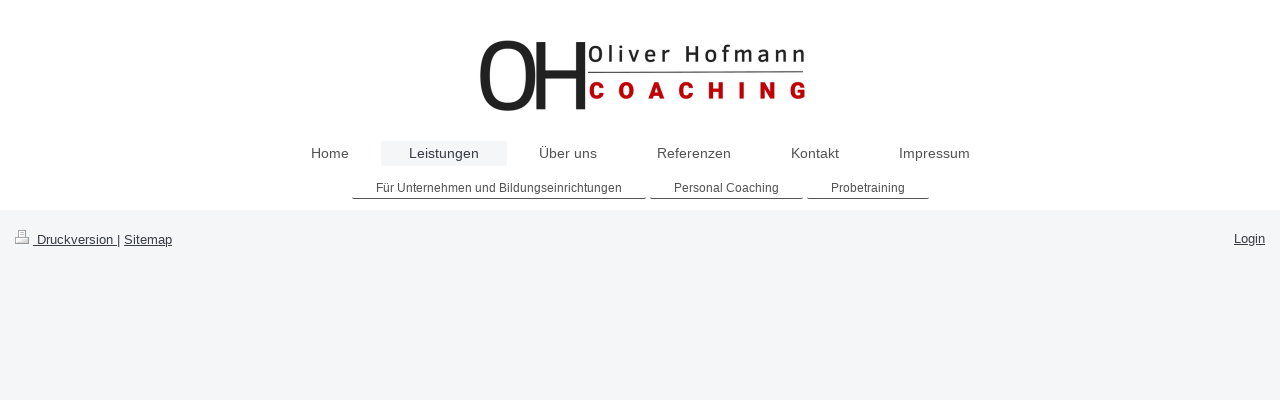

--- FILE ---
content_type: text/html; charset=UTF-8
request_url: https://www.hofmanncoaching.de/leistungen/
body_size: 3126
content:
<!DOCTYPE html>
<html lang="de"  ><head prefix="og: http://ogp.me/ns# fb: http://ogp.me/ns/fb# business: http://ogp.me/ns/business#">
    <meta http-equiv="Content-Type" content="text/html; charset=utf-8"/>
    <meta name="generator" content="IONOS MyWebsite"/>
        
    <link rel="dns-prefetch" href="//cdn.website-start.de/"/>
    <link rel="dns-prefetch" href="//102.mod.mywebsite-editor.com"/>
    <link rel="dns-prefetch" href="https://102.sb.mywebsite-editor.com/"/>
    <link rel="shortcut icon" href="//cdn.website-start.de/favicon.ico"/>
        <title>Hofmann Coaching - Leistungen</title>
    <style type="text/css">@media screen and (max-device-width: 1024px) {.diyw a.switchViewWeb {display: inline !important;}}</style>
    <style type="text/css">@media screen and (min-device-width: 1024px) {
            .mediumScreenDisabled { display:block }
            .smallScreenDisabled { display:block }
        }
        @media screen and (max-device-width: 1024px) { .mediumScreenDisabled { display:none } }
        @media screen and (max-device-width: 568px) { .smallScreenDisabled { display:none } }
                @media screen and (min-width: 1024px) {
            .mobilepreview .mediumScreenDisabled { display:block }
            .mobilepreview .smallScreenDisabled { display:block }
        }
        @media screen and (max-width: 1024px) { .mobilepreview .mediumScreenDisabled { display:none } }
        @media screen and (max-width: 568px) { .mobilepreview .smallScreenDisabled { display:none } }</style>
    <meta name="viewport" content="width=device-width, initial-scale=1, maximum-scale=1, minimal-ui"/>

<meta name="format-detection" content="telephone=no"/>
        <meta name="keywords" content="Angebot, Kompetenz, Beratung"/>
            <meta name="description" content="Hofmann Coaching, Dessau-Roßlau"/>
            <meta name="robots" content="index,follow"/>
        <link href="//cdn.website-start.de/templates/2134/style.css?1763478093678" rel="stylesheet" type="text/css"/>
    <link href="https://www.hofmanncoaching.de/s/style/theming.css?1706772435" rel="stylesheet" type="text/css"/>
    <link href="//cdn.website-start.de/app/cdn/min/group/web.css?1763478093678" rel="stylesheet" type="text/css"/>
<link href="//cdn.website-start.de/app/cdn/min/moduleserver/css/de_DE/common,shoppingbasket?1763478093678" rel="stylesheet" type="text/css"/>
    <link href="//cdn.website-start.de/app/cdn/min/group/mobilenavigation.css?1763478093678" rel="stylesheet" type="text/css"/>
    <link href="https://102.sb.mywebsite-editor.com/app/logstate2-css.php?site=665246096&amp;t=1769079836" rel="stylesheet" type="text/css"/>

<script type="text/javascript">
    /* <![CDATA[ */
var stagingMode = '';
    /* ]]> */
</script>
<script src="https://102.sb.mywebsite-editor.com/app/logstate-js.php?site=665246096&amp;t=1769079836"></script>

    <link href="//cdn.website-start.de/templates/2134/print.css?1763478093678" rel="stylesheet" media="print" type="text/css"/>
    <script type="text/javascript">
    /* <![CDATA[ */
    var systemurl = 'https://102.sb.mywebsite-editor.com/';
    var webPath = '/';
    var proxyName = '';
    var webServerName = 'www.hofmanncoaching.de';
    var sslServerUrl = 'https://www.hofmanncoaching.de';
    var nonSslServerUrl = 'http://www.hofmanncoaching.de';
    var webserverProtocol = 'http://';
    var nghScriptsUrlPrefix = '//102.mod.mywebsite-editor.com';
    var sessionNamespace = 'DIY_SB';
    var jimdoData = {
        cdnUrl:  '//cdn.website-start.de/',
        messages: {
            lightBox: {
    image : 'Bild',
    of: 'von'
}

        },
        isTrial: 0,
        pageId: 2283885    };
    var script_basisID = "665246096";

    diy = window.diy || {};
    diy.web = diy.web || {};

        diy.web.jsBaseUrl = "//cdn.website-start.de/s/build/";

    diy.context = diy.context || {};
    diy.context.type = diy.context.type || 'web';
    /* ]]> */
</script>

<script type="text/javascript" src="//cdn.website-start.de/app/cdn/min/group/web.js?1763478093678" crossorigin="anonymous"></script><script type="text/javascript" src="//cdn.website-start.de/s/build/web.bundle.js?1763478093678" crossorigin="anonymous"></script><script type="text/javascript" src="//cdn.website-start.de/app/cdn/min/group/mobilenavigation.js?1763478093678" crossorigin="anonymous"></script><script src="//cdn.website-start.de/app/cdn/min/moduleserver/js/de_DE/common,shoppingbasket?1763478093678"></script>
<script type="text/javascript" src="https://cdn.website-start.de/proxy/apps/static/resource/dependencies/"></script><script type="text/javascript">
                    if (typeof require !== 'undefined') {
                        require.config({
                            waitSeconds : 10,
                            baseUrl : 'https://cdn.website-start.de/proxy/apps/static/js/'
                        });
                    }
                </script><script type="text/javascript" src="//cdn.website-start.de/app/cdn/min/group/pfcsupport.js?1763478093678" crossorigin="anonymous"></script>    <meta property="og:type" content="business.business"/>
    <meta property="og:url" content="https://www.hofmanncoaching.de/leistungen/"/>
    <meta property="og:title" content="Hofmann Coaching - Leistungen"/>
            <meta property="og:description" content="Hofmann Coaching, Dessau-Roßlau"/>
                <meta property="og:image" content="https://www.hofmanncoaching.de/s/misc/logo.png?t=1767994752"/>
        <meta property="business:contact_data:country_name" content="Deutschland"/>
    <meta property="business:contact_data:street_address" content="Hirschlache 13"/>
    <meta property="business:contact_data:locality" content="Dessau-Roßlau"/>
    
    <meta property="business:contact_data:email" content="info@hofmanncoaching.de"/>
    <meta property="business:contact_data:postal_code" content="06842"/>
    <meta property="business:contact_data:phone_number" content=" +49 340/2204873"/>
    
    
</head>


<body class="body diyBgActive  cc-pagemode-default diyfeNoSidebar diy-layout-fullWidth diy-market-de_DE" data-pageid="2283885" id="page-2283885">
    
    <div class="diyw">
        <div class="diyweb">
<div class="diywebGutter">
<div class="diywebHeader diyfeCA diyfeCA2">

<div class="diywebHeader-item diywebMobileNavigation">

<nav id="diyfeMobileNav" class="diyfeCA diyfeCA2" role="navigation">
    <a title="Navigation aufklappen/zuklappen">Navigation aufklappen/zuklappen</a>
    <ul class="mainNav1"><li class=" hasSubNavigation"><a data-page-id="2277077" href="https://www.hofmanncoaching.de/" class=" level_1"><span>Home</span></a></li><li class="current hasSubNavigation"><a data-page-id="2283885" href="https://www.hofmanncoaching.de/leistungen/" class="current level_1"><span>Leistungen</span></a><span class="diyfeDropDownSubOpener">&nbsp;</span><div class="diyfeDropDownSubList diyfeCA diyfeCA3"><ul class="mainNav2"><li class=" hasSubNavigation"><a data-page-id="2283886" href="https://www.hofmanncoaching.de/leistungen/für-unternehmen-und-bildungseinrichtungen/" class=" level_2"><span>Für Unternehmen und Bildungseinrichtungen</span></a></li><li class=" hasSubNavigation"><a data-page-id="2283887" href="https://www.hofmanncoaching.de/leistungen/personal-coaching/" class=" level_2"><span>Personal Coaching</span></a></li><li class=" hasSubNavigation"><a data-page-id="2308068" href="https://www.hofmanncoaching.de/leistungen/probetraining/" class=" level_2"><span>Probetraining</span></a></li></ul></div></li><li class=" hasSubNavigation"><a data-page-id="2283889" href="https://www.hofmanncoaching.de/über-uns/" class=" level_1"><span>Über uns</span></a></li><li class=" hasSubNavigation"><a data-page-id="2287878" href="https://www.hofmanncoaching.de/referenzen/" class=" level_1"><span>Referenzen</span></a></li><li class=" hasSubNavigation"><a data-page-id="2277078" href="https://www.hofmanncoaching.de/kontakt/" class=" level_1"><span>Kontakt</span></a></li><li class=" hasSubNavigation"><a data-page-id="2277079" href="https://www.hofmanncoaching.de/impressum/" class=" level_1"><span>Impressum</span></a></li></ul></nav>
</div>
<div class="diywebHeader-item diywebLogoArea">

    <style type="text/css" media="all">
        /* <![CDATA[ */
                .diyw #website-logo {
            text-align: center !important;
                        padding: 0px 0;
                    }
        
                /* ]]> */
    </style>

    <div id="website-logo">
            <a href="https://www.hofmanncoaching.de/"><img class="website-logo-image" width="356" src="https://www.hofmanncoaching.de/s/misc/logo.png?t=1767994752" alt=""/></a>

            
            </div>


</div>

<div class="diywebHeader-item diywebDesktopNavigation">
<div class="diywebMainNavigation">
<div class="webnavigation"><ul id="mainNav1" class="mainNav1"><li class="navTopItemGroup_1"><a data-page-id="2277077" href="https://www.hofmanncoaching.de/" class="level_1"><span>Home</span></a></li><li class="navTopItemGroup_2"><a data-page-id="2283885" href="https://www.hofmanncoaching.de/leistungen/" class="current level_1"><span>Leistungen</span></a></li><li class="navTopItemGroup_3"><a data-page-id="2283889" href="https://www.hofmanncoaching.de/über-uns/" class="level_1"><span>Über uns</span></a></li><li class="navTopItemGroup_4"><a data-page-id="2287878" href="https://www.hofmanncoaching.de/referenzen/" class="level_1"><span>Referenzen</span></a></li><li class="navTopItemGroup_5"><a data-page-id="2277078" href="https://www.hofmanncoaching.de/kontakt/" class="level_1"><span>Kontakt</span></a></li><li class="navTopItemGroup_6"><a data-page-id="2277079" href="https://www.hofmanncoaching.de/impressum/" class="level_1"><span>Impressum</span></a></li></ul></div>
<div class="webnavigation"><ul id="mainNav2" class="mainNav2"><li class="navTopItemGroup_0"><a data-page-id="2283886" href="https://www.hofmanncoaching.de/leistungen/für-unternehmen-und-bildungseinrichtungen/" class="level_2"><span>Für Unternehmen und Bildungseinrichtungen</span></a></li><li class="navTopItemGroup_0"><a data-page-id="2283887" href="https://www.hofmanncoaching.de/leistungen/personal-coaching/" class="level_2"><span>Personal Coaching</span></a></li><li class="navTopItemGroup_0"><a data-page-id="2308068" href="https://www.hofmanncoaching.de/leistungen/probetraining/" class="level_2"><span>Probetraining</span></a></li></ul></div>
<div class="webnavigation"></div>
</div>
</div>
</div>
</div>

<div class="diywebContent">
<div class="diywebGutter">
<div class="diywebMain">
<div class="diyfeCA diyfeCA1">

        <div id="content_area">
        	<div id="content_start"></div>
        	
        
        <div id="matrix_2947372" class="sortable-matrix" data-matrixId="2947372"></div>
        
        
        </div>
</div>
</div>
<div class="diywebSecondary diyfeCA diyfeCA3">
<div class="diywebGutter">

</div>

</div>
</div>
</div>


<div class="diywebGutter">
<div class="diywebFooter diyfeCA diyfeCA4">
<div class="diywebGutter">
<div id="contentfooter">
    <div class="leftrow">
                        <a rel="nofollow" href="javascript:window.print();">
                    <img class="inline" height="14" width="18" src="//cdn.website-start.de/s/img/cc/printer.gif" alt=""/>
                    Druckversion                </a> <span class="footer-separator">|</span>
                <a href="https://www.hofmanncoaching.de/sitemap/">Sitemap</a>
            </div>
    <script type="text/javascript">
        window.diy.ux.Captcha.locales = {
            generateNewCode: 'Neuen Code generieren',
            enterCode: 'Bitte geben Sie den Code ein'
        };
        window.diy.ux.Cap2.locales = {
            generateNewCode: 'Neuen Code generieren',
            enterCode: 'Bitte geben Sie den Code ein'
        };
    </script>
    <div class="rightrow">
                    <span class="loggedout">
                <a rel="nofollow" id="login" href="https://login.1and1-editor.com/665246096/www.hofmanncoaching.de/de?pageId=2283885">
                    Login                </a>
            </span>
                <p><a class="diyw switchViewWeb" href="javascript:switchView('desktop');">Webansicht</a><a class="diyw switchViewMobile" href="javascript:switchView('mobile');">Mobile-Ansicht</a></p>
                <span class="loggedin">
            <a rel="nofollow" id="logout" href="https://102.sb.mywebsite-editor.com/app/cms/logout.php">Logout</a> <span class="footer-separator">|</span>
            <a rel="nofollow" id="edit" href="https://102.sb.mywebsite-editor.com/app/665246096/2283885/">Seite bearbeiten</a>
        </span>
    </div>
</div>
            <div id="loginbox" class="hidden">
                <script type="text/javascript">
                    /* <![CDATA[ */
                    function forgotpw_popup() {
                        var url = 'https://passwort.1und1.de/xml/request/RequestStart';
                        fenster = window.open(url, "fenster1", "width=600,height=400,status=yes,scrollbars=yes,resizable=yes");
                        // IE8 doesn't return the window reference instantly or at all.
                        // It may appear the call failed and fenster is null
                        if (fenster && fenster.focus) {
                            fenster.focus();
                        }
                    }
                    /* ]]> */
                </script>
                                <img class="logo" src="//cdn.website-start.de/s/img/logo.gif" alt="IONOS" title="IONOS"/>

                <div id="loginboxOuter"></div>
            </div>
        

</div>
</div>
</div>
</div>
    </div>

    
    </body>


<!-- rendered at Fri, 09 Jan 2026 22:39:12 +0100 -->
</html>
